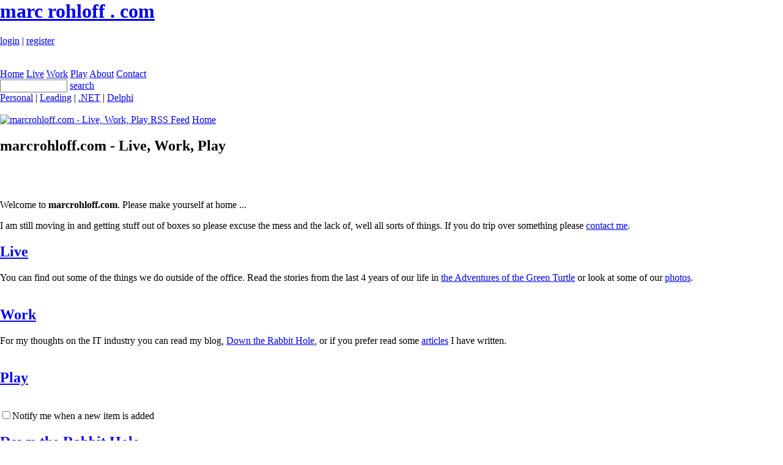

--- FILE ---
content_type: text/html; charset=utf-8
request_url: https://marcrohloff.com/www/Live/Photos/www/Live/Photos/Kian2010/www/Topics/www/Live/GreenTurtle/10%2BThings%2Byou%2Bdon%27t%2Bknow%2Babout%2Bme.html
body_size: 4159
content:
<html>

<!-- Mirrored from www.marcrohloff.com/ by HTTrack Website Copier/3.x [XR&CO'2014], Sun, 10 Mar 2019 21:42:22 GMT -->
<!-- Added by HTTrack --><meta http-equiv="content-type" content="text/html;charset=utf-8" /><!-- /Added by HTTrack -->
<head>
<title>marcrohloff.com - Live, Work, Play</title>
<link href="www/Communities/Primary/Themes/Marc/Styles/Noblock%20Theme.css" type="text/css" rel="stylesheet"/>
<META NAME="KEYWORDS" CONTENT="Marc Rohloff Live Work Play .NET Delphi "/>
<META NAME="DESCRIPTION" CONTENT="All about Marc Rohloff "/>
<META NAME="PAGETYPE" CONTENT="ASPNET.StarterKit.Communities.CustomModule"/>
<META ASPNETSTARTERKIT="CommunitySK" Version="CSVS 1.1 - mRo "/>
<link rel="alternate" type="application/rss+xml" title="Marc Rohloff - marcrohloff.com - Live, Work, Play" href="www/rss.aspx">
</head>
<body marginheight="0" marginwidth="0" leftmargin="0" rightmargin="0" class="pageBody">
<form name="PageForm" method="post" action="http://www.marcrohloff.com/default.aspx" id="PageForm">
<div>
<input type="hidden" name="__EVENTTARGET" id="__EVENTTARGET" value="" />
<input type="hidden" name="__EVENTARGUMENT" id="__EVENTARGUMENT" value="" />
<input type="hidden" name="__LASTFOCUS" id="__LASTFOCUS" value="" />
<input type="hidden" name="__VIEWSTATE" id="__VIEWSTATE" value="/[base64]" />
</div>

<script type="text/javascript">
//<![CDATA[
var theForm = document.forms['PageForm'];
if (!theForm) {
    theForm = document.PageForm;
}
function __doPostBack(eventTarget, eventArgument) {
    if (!theForm.onsubmit || (theForm.onsubmit() != false)) {
        theForm.__EVENTTARGET.value = eventTarget;
        theForm.__EVENTARGUMENT.value = eventArgument;
        theForm.submit();
    }
}
//]]>
</script>


<div>

	<input type="hidden" name="__VIEWSTATEGENERATOR" id="__VIEWSTATEGENERATOR" value="1C82EEA9" />
	<input type="hidden" name="__EVENTVALIDATION" id="__EVENTVALIDATION" value="/wEWBAKL6OvlDwLE5ML0AgKTg8qEBQL2iOB+0DyGmx9cDlIHxtLXgydsVTvDit0=" />
</div>

<div id="masthead"> 
 <h1 id="siteName"> <a href='www.html'> marc rohloff . com</a> </h1>
  <div id="utility"> 
    <span class="UserLogin"><span id="ctl00_ctl00_ctl00_pnlLogin" style="display:inline">
     <a id="ctl00_ctl00_ctl00_lnkLogin" class="Login" rel="nofollow" href="www/Users_Login9d86.html?ReturnUrl=%2fwww%2fdefault.aspx">login</a> 
     | 
     <a id="ctl00_ctl00_ctl00_lnkRegister" class="StaticNav" rel="nofollow" href="www/Users_Register.html">register</a>
</span>


</span>
  </div> 
  <div id="globalNav"> 
    <img alt="" src='www.html' height="32" width="4" id="gnl"> <img alt="" src='www/Communities/Primary/Themes/Marc/images/glbnav_right.gif' height="32" width="4" id="gnr"> 
    <div id="globalLink"> 
      <span class="SectionNav2">
	
				<a id="ctl00_ctl01_ctl00_Sections_ctl01_lnkSection" class="glink" href="www.html">Home</a>
	
	
				<a id="ctl00_ctl01_ctl00_Sections_ctl03_lnkSection" class="glink" href="www/Live.html">Live</a>
	
	
				<a id="ctl00_ctl01_ctl00_Sections_ctl05_lnkSection" class="glink" href="www/Work.html">Work</a>
	
	
				<a id="ctl00_ctl01_ctl00_Sections_ctl07_lnkSection" class="glink" href="www/Play.html">Play</a>
	
	
				<a id="ctl00_ctl01_ctl00_Sections_ctl09_lnkSection" class="glink" href="www/About.html">About</a>
	
	
				<a id="ctl00_ctl01_ctl00_Sections_ctl11_lnkSection" class="glink" href="www/Contact.html">Contact</a>
	
	
</span>
    </div> 
    <!--end globalLinks--> 
    
    <div id="search"> 
        
        <input name="ctl00$txtSearch" type="text" id="ctl00_txtSearch" tabindex="998" style="width:110px;" /> 
        <a id="ctl00_lnkSearch" tabindex="999" href="javascript:__doPostBack('ctl00$lnkSearch','')"> search</a>
    </div> 
  </div> 
  


  <span class="topicNav"><span id="ctl00_ctl02_ctl00_Topics">
    <span id="ctl00_ctl02_ctl00_Topics_ctl00_Topic" class="TopicMenu"><a href="www/Topics/Personal.html">Personal</a></span>
  
   | 
  
    <span id="ctl00_ctl02_ctl00_Topics_ctl02_Topic" class="TopicMenu"><a href="www/Topics/Leading.html">Leading</a></span>
  
   | 
  
    <span id="ctl00_ctl02_ctl00_Topics_ctl04_Topic" class="TopicMenu"><a href="www/Topics/.NET.html">.NET</a></span>
  
   | 
  
    <span id="ctl00_ctl02_ctl00_Topics_ctl06_Topic" class="TopicMenu"><a href="www/Topics/Delphi.html">Delphi</a></span>
  </span>
</span>
  <!-- end globalNav --> 
</div> 
<!-- end masthead --> 

<div id="pagecell1"> 
  <!--pagecell1--> 


  <img alt="" src='www/Communities/Primary/Themes/Marc/images/tl_curve_white.gif' height="6" width="6" id="tl"> <img alt="" src='www/Communities/Primary/Themes/Marc/images/tr_curve_white.gif' height="6" width="6" id="tr"> 

  <div id="breadCrumb"> 
    <span id="pageFeedTop"> 
      <a title="marcrohloff.com - Live, Work, Play RSS Feed" class="FeedIcon" href="www/rss.aspx"><img title="marcrohloff.com - Live, Work, Play RSS Feed" src="images/rss.gif" alt="marcrohloff.com - Live, Work, Play RSS Feed" style="border-width:0px;" /></a>
    </span> 
    <span class="BreadCrumb"><a href="www.html">Home</a></span>
  </div> 


  <div id="pageName"> 
    <h2><span class="Title">marcrohloff.com - Live, Work, Play</span></h2> 
    <span id="ctl00_logo"></span>
  </div> 

  <div id="pageNav">
   <center>
       <span id="ctl00_WebBoxes">
</span> <br>
   </center>
   <center>
      <span id="ctl00_Votingcontrol2"></span>
   </center>
   <center>
       <span id="ctl00_WebServiceBoxes">
</span><br> 
   </center>
  </div> 

  <div id="content"> 
    <span>
<br/>
<div id="home">
Welcome to <strong>marcrohloff.com</strong>. Please make yourself at home ... <p/>
I am still moving in and getting stuff out of boxes so please excuse the mess and the lack of, well all sorts of things.
If you do trip over something please <a href="Contact.html">contact me</a>.
<p/>
<div id="hometext">
<h2><a href="Live.html">Live</a></h2>
You can find out some of the things we do outside of the office. Read the stories from the last 4 years of our life in <a href="Live/GreenTurtle.html">the Adventures of the Green Turtle</a> or look at some of our <a href="Live/Photos.html">photos</a>.
<br/><br/>
<h2><a href="Work.html">Work</a></h2>
For my thoughts on the IT industry you can read my blog, <a href="Work/DownTheRabbitHole.html">Down the Rabbit Hole</a>, or if you prefer read some <a href="Work/Articles.html">articles</a> I have written.
<br/><br/>
<h2><a href="Play.html">Play</a></h2>
<br/>
</div>
<div id="homehist">
<span class="NotifyLink"><input id="ctl00_ctl06_ctl00_ctl00" type="checkbox" name="ctl00$ctl06$ctl00$ctl00" onclick="javascript:setTimeout('__doPostBack(\'ctl00$ctl06$ctl00$ctl00\',\'\')', 0)" /><label for="ctl00_ctl06_ctl00_ctl00">Notify me when a new item is added</label></span>
<div id="drhlist" class="homelist">
<h2><a href="Work/DownTheRabbitHole.html">Down the Rabbit Hole</a></h2>
<span id="ctl00_ctl06_ctl00_ctl01_ContentList">
  <li><a href="www/Work/DownTheRabbitHole/My%2bManifesto.html" class="itemTitleLink">My Manifesto</a></span>
    <span class="ItemBriefDescription">Back in 2001, having spent a couple of months working in a <br>government organization I put my observations and experiences <br>together and came up with this manifesto.</span>
  <br>

  <li><a href="www/Work/DownTheRabbitHole/What%2bMakes%2bYour%2bJob%2bFun.html" class="itemTitleLink">What Makes Your Job Fun</a></span>
    <span class="ItemBriefDescription">A typology of experiences to make your job pleasurable.</span>
  <br>
</span>

</div>
<div id="artlist" class="homelist">
<h2><a href="Work/Articles.html">Articles</a></h2>
<span id="ctl00_ctl06_ctl00_ctl02_ContentList">
  <li><a href="www/Work/Articles/Getting%2bStarted%2bwith%2bC%23%2band%2bthe%2bCompact%2bFramework.html" class="itemTitleLink">Getting Started with C# and the Compact Framework</a></span>
    <span class="ItemBriefDescription">This is a copy of my article printed on BDN about C# support for the Compact Framework.<br></span>
  <br>

  <li><a href="www/Work/Articles/Namespaces%2bin%2bDelphi%2b2005.html" class="itemTitleLink">Namespaces in Delphi 2005</a></span>
    <span class="ItemBriefDescription">This is a slightly updated version of my BDN on the changes in the way namespaces work for Delphi 2005. </span>
  <br>
</span>

</div>
<div id="tgtlist" class="homelist">
<h2><a href="Live/GreenTurtle.html">The Adventures of the Green Turtle</a></h2>
<span id="ctl00_ctl06_ctl00_ctl03_ContentList">
  <li><a href="www/Live/GreenTurtle/From%2bzero%2bto%2bbaby%2bin%2b90%2bminutes%2bor%2bless.html" class="itemTitleLink">From zero to baby in 90 minutes or less</a></span>
    <span class="ItemBriefDescription">Tuesday the 16th was a very exciting day at our house,</span>
  <br>

  <li><a href="www/Live/GreenTurtle/The%2bGreen%2bTurtle%2btakes%2ba%2bbreak%2c%2band%2bso%2bdo%2bI.html" class="itemTitleLink">The Green Turtle takes a break, and so do I</a></span>
    <span class="ItemBriefDescription">Things have been pretty quiet for the Turtle this past year. We’ve been out of the US almost as much as we’ve been home, and with the way gas has been this past year, the Turtle hasn’t wanted to go out much.</span>
  <br>

  <li><a href="www/Live/GreenTurtle/10%2bThings%2byou%2bdon%27t%2bknow%2babout%2bme.html" class="itemTitleLink">10 Things you don't know about me</a></span>
    <span class="ItemBriefDescription">It's being going around the internet, and now it's come here.</span>
  <br>

  <li><a href="www/Live/GreenTurtle/Going%2bFaster%2band%2bFaster.html" class="itemTitleLink">Going Faster and Faster</a></span>
    <span class="ItemBriefDescription">This has been one of those newsletters that seemed like it would never get written. Time has mostly disappeared from my life, with my job turning into a turmoil and this being 'the year of everything breaking'. Right now our basement turns into a river whenever Agilene washes the clothes.</span>
  <br>

  <li><a href="www/Live/GreenTurtle/And%2bIn%2bMore%2bRecent%2bNews.html" class="itemTitleLink">And In More Recent News</a></span>
    <span class="ItemBriefDescription">OK, well not so recent then; in fact I have already had a few enquiries as to whether we have ‘disappeared’ since it has now been a year since I wrote something.</span>
  <br>
</span>

</div>
<div id="photolist" class="homelist">
<h2><a href="Live/Photos.html">Photos</a></h2>


<table><tr>
<span id="ctl00_ctl06_ctl00_ctl04_ContentList">
    <td style="vertical-align:top">
      <a href="www/Live/Photos/Kian2010/Kian%2b2.html" class="itemTitleLink">Kian 2</a> &nbsp; <br/>
      <a class="itemImageLink" href="www/Live/Photos/Kian2010/Kian%2b2.html"><img src="www/Live/Photos/Kian2010/ImageViewer.aspx/100_66042a9d.JPG?Width=100&amp;Height=-1" align="middle" border="1" class="itemPhotoImage" /></a> &nbsp;
    </td>
  
    <td style="vertical-align:top">
      <a href="www/Live/Photos/Kian2010/Kian%2b4.html" class="itemTitleLink">Kian 4</a> &nbsp; <br/>
      <a class="itemImageLink" href="www/Live/Photos/Kian2010/Kian%2b4.html"><img src="www/Live/Photos/Kian2010/ImageViewer.aspx/100_66062a9d.JPG?Width=100&amp;Height=-1" align="middle" border="1" class="itemPhotoImage" /></a> &nbsp;
    </td>
  
    <td style="vertical-align:top">
      <a href="www/Live/Photos/Kian2010/Kian%2b5.html" class="itemTitleLink">Kian 5</a> &nbsp; <br/>
      <a class="itemImageLink" href="www/Live/Photos/Kian2010/Kian%2b5.html"><img src="www/Live/Photos/Kian2010/ImageViewer.aspx/100_66092a9d.JPG?Width=100&amp;Height=-1" align="middle" border="1" class="itemPhotoImage" /></a> &nbsp;
    </td>
  </span>
</tr></table>

<br/>
</div>
</div>
</div>






</span>
  </div> 


    <center>  </center>
   <br/>


    <div id="mastFooter">
      <div id="siteInfo"> 
        <a href="www/About.html"  >About</a> | 
        <a href="www/Contact.html">Contact</a> - 
        &copy;2005 Marc Rohloff
      </div>
    </div>

</div> 
<!--end pagecell1--> 
</form>
<script defer src="https://static.cloudflareinsights.com/beacon.min.js/vcd15cbe7772f49c399c6a5babf22c1241717689176015" integrity="sha512-ZpsOmlRQV6y907TI0dKBHq9Md29nnaEIPlkf84rnaERnq6zvWvPUqr2ft8M1aS28oN72PdrCzSjY4U6VaAw1EQ==" data-cf-beacon='{"version":"2024.11.0","token":"321009fa546547fba9e749adce7217cf","r":1,"server_timing":{"name":{"cfCacheStatus":true,"cfEdge":true,"cfExtPri":true,"cfL4":true,"cfOrigin":true,"cfSpeedBrain":true},"location_startswith":null}}' crossorigin="anonymous"></script>
</body>

<!-- Mirrored from www.marcrohloff.com/ by HTTrack Website Copier/3.x [XR&CO'2014], Sun, 10 Mar 2019 21:43:09 GMT -->
</html>